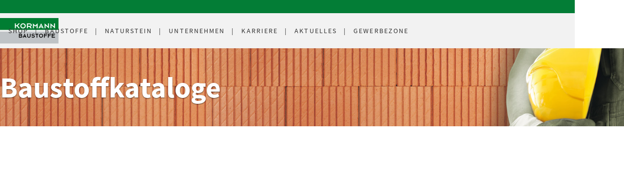

--- FILE ---
content_type: text/html; charset=utf-8
request_url: https://kormann.at/produkt/2745
body_size: 5250
content:
<!DOCTYPE html><html lang="de-de"><head><title>Baustoffkatalog</title><base href = "https://kormann.at"><meta name="generator" content="jubacon"><link rel="icon" href="/favicon.ico" type="image/x-icon"><meta http-equiv="Content-Type" content="text/html; charset=utf-8" /><meta http-equiv = "X-UA-Compatible" content = "IE=edge,chrome=1" /><meta name="viewport" content="width=device-width, initial-scale=1.0,  maximum-scale=1, user-scalable=yes"><meta name="description" content="" /><link rel="stylesheet" type="text/css" href="global.css?27_06_2025_11_12_16" /><script src="global.js?03_10_2023_11_59_44"></script><link rel="stylesheet" type="text/css" href="/CSS/produkt" note="isfromcache"/><script type="text/javascript" src="/JS/produkt"></script></head><body><script>
function JubaAccessabilityOnload(){
    JubaCreateAccessabilityCSS({unaffectedElements: '#BannerWrapper *:not(h1,a), #main-banner *:not(h1,a), #shopSucheButton, #mainMenue, #mainMenueItems li, #mainMenueLogo img, #headerMainMenue, .lblHideMenue, #streifenUnterMenueWrapper, #streifenUnterMenueWrapper *, #BasketConfirmationContainer, #sortimentTree, .shopCustBtn, #lblViewWarenkorb, #lblViewLastSeen, li.isnode > div, #lblBaustoffeProdTextArea, #lblBaustoffeTreeShow', 
                                firstColor: '#575756', 
                                secondColor: '#037d36', 
                                textColor: '#A7AABC',
                                switchColor: '#A7AABC'
                              }); 
    JubaAccessabilityCreateHTML_V2();
    JubaCheckAccessabilityCookie();
}
</script>
<div id="main"><!-- frames start here -->
<header id="MainMenue"  tplframeid="419" style=" overflow:visible;" class="mainWrapper col44 row1"><input id="rad2_menuClosed" type="radio" name="rad2_toggleMenu" checked><input id="rad2_menuOpen" type="radio" name="rad2_toggleMenu"><label id="lbl_openMenu" title="open menu" class="toggleMenuButton" for="rad2_menuOpen"><span></span></label><div id="jubaconMenu"><a id="jubaconMenuLogo" aria-label="Logo" title="homepage Kormann" class="MenuTooltip" href="./" target="_self"></a><label id="lbl_closeMenu" title="close menu" class="toggleMenuButton" for="rad2_menuClosed"><span></span></label><input id="rad2_hideSubMenu_eb_1" type="radio" name="rad2_toggleSubMenu_eb_1" checked><!-- Schließt alle Unterpunkte der Eb. 2 --><input id="rad2_hideSubMenu_eb_2" type="radio" name="rad2_toggleSubMenu_eb_2" checked><!-- Schließt alle Unterpunkte der Eb. 3 --><input id="rad2_hideSubMenu_eb_3" type="radio" name="rad2_toggleSubMenu_eb_3" checked><!-- Schließt alle Unterpunkte der Eb. 4 --><!-- Hauptpunkte [Eb. 1] --><ul id="menu_eb_1"> <li class="menuItem menuItem_eb_1 num_of_all_1  num_of_allowed_1 ">     <!-- Öffnet Eb. 2 -->     <input id="rad2_showSubMenu_eb_1_01" type="radio" name="rad2_toggleSubMenu_eb_1">     <a href="./privatshop" target="_self"> Shop</a>      <!-- Unterpunkte [Eb. 2] -->     <ul id="menu_eb_2">         <label id="lbl_hideSubMenu_eb_2_1" class="lbl_hideSubMenu" for="rad2_hideSubMenu_eb_1">             <span></span>         </label>         <li class="menuItem menuItem_eb_2 num_of_all_1  num_of_allowed_1 ">             <!-- Öffnet Eb. 2 -->             <input id="rad2_showSubMenu_eb_2_11" type="radio" name="rad2_toggleSubMenu_eb_2">             <a href="http://shop.kormann.at/" target="_blank"> Leibwächter</a>         </li><!-- of 2 -->             <label id="lbl_showSubMenu_eb_2_11" class="lbl_showSubMenu" for="rad2_showSubMenu_eb_2_11"><span></span></label>         <li class="menuItem menuItem_eb_2 num_of_all_3  num_of_allowed_1 ">             <!-- Öffnet Eb. 2 -->             <input id="rad2_showSubMenu_eb_2_13" type="radio" name="rad2_toggleSubMenu_eb_2">             <a href="./privat_merkliste" target="_self"> Merkliste</a>         </li><!-- of 2 -->             <label id="lbl_showSubMenu_eb_2_13" class="lbl_showSubMenu" for="rad2_showSubMenu_eb_2_13"><span></span></label>         <li class="menuItem menuItem_eb_2 num_of_all_4  num_of_allowed_2 ">             <!-- Öffnet Eb. 2 -->             <input id="rad2_showSubMenu_eb_2_14" type="radio" name="rad2_toggleSubMenu_eb_2">             <a href="./privat_warenkorb" target="_self"> Warenkorb</a>         </li><!-- of 2 -->             <label id="lbl_showSubMenu_eb_2_14" class="lbl_showSubMenu" for="rad2_showSubMenu_eb_2_14"><span></span></label>     </ul><!-- Ende Level 2-0 -->     <label id="lbl_showSubMenu_eb_1_01" class="lbl_showSubMenu" for="rad2_showSubMenu_eb_1_01"><span></span></label> </li><!-- of 1 --> <li class="menuItem menuItem_eb_1 num_of_all_1  num_of_allowed_1 ">     <!-- Öffnet Eb. 2 -->     <input id="rad2_showSubMenu_eb_1_11" type="radio" name="rad2_toggleSubMenu_eb_1">     <a href="./baustoffe" target="_self"> Baustoffe</a>      <!-- Unterpunkte [Eb. 2] -->     <ul id="menu_eb_2">         <label id="lbl_hideSubMenu_eb_2_1" class="lbl_hideSubMenu" for="rad2_hideSubMenu_eb_1">             <span></span>         </label>         <li class="menuItem menuItem_eb_2 num_of_all_1  num_of_allowed_1 ">             <!-- Öffnet Eb. 2 -->             <input id="rad2_showSubMenu_eb_2_11" type="radio" name="rad2_toggleSubMenu_eb_2">             <a href="./hochbau/" target="_self"> Hochbau</a>         </li><!-- of 2 -->             <label id="lbl_showSubMenu_eb_2_11" class="lbl_showSubMenu" for="rad2_showSubMenu_eb_2_11"><span></span></label>         <li class="menuItem menuItem_eb_2 num_of_all_5  num_of_allowed_3 ">             <!-- Öffnet Eb. 2 -->             <input id="rad2_showSubMenu_eb_2_15" type="radio" name="rad2_toggleSubMenu_eb_2">             <a href="./tiefbau/" target="_self"> Tiefbau</a>         </li><!-- of 2 -->             <label id="lbl_showSubMenu_eb_2_15" class="lbl_showSubMenu" for="rad2_showSubMenu_eb_2_15"><span></span></label>         <li class="menuItem menuItem_eb_2 num_of_all_12  num_of_allowed_7 ">             <!-- Öffnet Eb. 2 -->             <input id="rad2_showSubMenu_eb_2_112" type="radio" name="rad2_toggleSubMenu_eb_2">             <a href="./trockenbau" target="_self"> Trockenbau</a>         </li><!-- of 2 -->             <label id="lbl_showSubMenu_eb_2_112" class="lbl_showSubMenu" for="rad2_showSubMenu_eb_2_112"><span></span></label>         <li class="menuItem menuItem_eb_2 num_of_all_18  num_of_allowed_11 ">             <!-- Öffnet Eb. 2 -->             <input id="rad2_showSubMenu_eb_2_118" type="radio" name="rad2_toggleSubMenu_eb_2">             <a href="./fachmarkt/" target="_self"> Fachmarkt</a>         </li><!-- of 2 -->             <label id="lbl_showSubMenu_eb_2_118" class="lbl_showSubMenu" for="rad2_showSubMenu_eb_2_118"><span></span></label>         <li class="menuItem menuItem_eb_2 num_of_all_23  num_of_allowed_13 ">             <!-- Öffnet Eb. 2 -->             <input id="rad2_showSubMenu_eb_2_123" type="radio" name="rad2_toggleSubMenu_eb_2">             <a href="./leistungserklaerungen" target="_self"> Leistungserklärungen</a>         </li><!-- of 2 -->             <label id="lbl_showSubMenu_eb_2_123" class="lbl_showSubMenu" for="rad2_showSubMenu_eb_2_123"><span></span></label>         <li class="menuItem menuItem_eb_2 num_of_all_31  num_of_allowed_14 ">             <!-- Öffnet Eb. 2 -->             <input id="rad2_showSubMenu_eb_2_131" type="radio" name="rad2_toggleSubMenu_eb_2">             <a href="./baustoffdatenbank" target="_self"> Baustoffkataloge</a>         </li><!-- of 2 -->             <label id="lbl_showSubMenu_eb_2_131" class="lbl_showSubMenu" for="rad2_showSubMenu_eb_2_131"><span></span></label>     </ul><!-- Ende Level 2-1 -->     <label id="lbl_showSubMenu_eb_1_11" class="lbl_showSubMenu" for="rad2_showSubMenu_eb_1_11"><span></span></label> </li><!-- of 1 --> <li class="menuItem menuItem_eb_1 num_of_all_2  num_of_allowed_2 ">     <!-- Öffnet Eb. 2 -->     <input id="rad2_showSubMenu_eb_1_22" type="radio" name="rad2_toggleSubMenu_eb_1">     <a href="https://stonea.at/" target="_blank"> Naturstein</a>     <label id="lbl_showSubMenu_eb_1_22" class="lbl_showSubMenu" for="rad2_showSubMenu_eb_1_22"><span></span></label> </li><!-- of 1 --> <li class="menuItem menuItem_eb_1 num_of_all_3  num_of_allowed_3 ">     <!-- Öffnet Eb. 2 -->     <input id="rad2_showSubMenu_eb_1_33" type="radio" name="rad2_toggleSubMenu_eb_1">     <a href="unternehmen" target="_self"> Unternehmen</a>      <!-- Unterpunkte [Eb. 2] -->     <ul id="menu_eb_2">         <label id="lbl_hideSubMenu_eb_2_1" class="lbl_hideSubMenu" for="rad2_hideSubMenu_eb_1">             <span></span>         </label>         <li class="menuItem menuItem_eb_2 num_of_all_1  num_of_allowed_1 ">             <!-- Öffnet Eb. 2 -->             <input id="rad2_showSubMenu_eb_2_31" type="radio" name="rad2_toggleSubMenu_eb_2">             <a href="./firmengeschichte" target="_self"> Firmengeschichte</a>         </li><!-- of 2 -->             <label id="lbl_showSubMenu_eb_2_31" class="lbl_showSubMenu" for="rad2_showSubMenu_eb_2_31"><span></span></label>         <li class="menuItem menuItem_eb_2 num_of_all_6  num_of_allowed_4 ">             <!-- Öffnet Eb. 2 -->             <input id="rad2_showSubMenu_eb_2_36" type="radio" name="rad2_toggleSubMenu_eb_2">             <a href="./standorte" target="_self"> Standorte</a>         </li><!-- of 2 -->             <label id="lbl_showSubMenu_eb_2_36" class="lbl_showSubMenu" for="rad2_showSubMenu_eb_2_36"><span></span></label>         <li class="menuItem menuItem_eb_2 num_of_all_13  num_of_allowed_8 ">             <!-- Öffnet Eb. 2 -->             <input id="rad2_showSubMenu_eb_2_313" type="radio" name="rad2_toggleSubMenu_eb_2">             <a href="./downloads" target="_self"> Downloads</a>         </li><!-- of 2 -->             <label id="lbl_showSubMenu_eb_2_313" class="lbl_showSubMenu" for="rad2_showSubMenu_eb_2_313"><span></span></label>         <li class="menuItem menuItem_eb_2 num_of_all_17  num_of_allowed_10 ">             <!-- Öffnet Eb. 2 -->             <input id="rad2_showSubMenu_eb_2_317" type="radio" name="rad2_toggleSubMenu_eb_2">             <a href="./leitbild" target="_self"> Leitbild</a>         </li><!-- of 2 -->             <label id="lbl_showSubMenu_eb_2_317" class="lbl_showSubMenu" for="rad2_showSubMenu_eb_2_317"><span></span></label>     </ul><!-- Ende Level 2-3 -->     <label id="lbl_showSubMenu_eb_1_33" class="lbl_showSubMenu" for="rad2_showSubMenu_eb_1_33"><span></span></label> </li><!-- of 1 --> <li class="menuItem menuItem_eb_1 num_of_all_4  num_of_allowed_4 ">     <!-- Öffnet Eb. 2 -->     <input id="rad2_showSubMenu_eb_1_44" type="radio" name="rad2_toggleSubMenu_eb_1">     <a href="karriere" target="_self"> Karriere</a>      <!-- Unterpunkte [Eb. 2] -->     <ul id="menu_eb_2">         <label id="lbl_hideSubMenu_eb_2_1" class="lbl_hideSubMenu" for="rad2_hideSubMenu_eb_1">             <span></span>         </label>         <li class="menuItem menuItem_eb_2 num_of_all_1  num_of_allowed_1 ">             <!-- Öffnet Eb. 2 -->             <input id="rad2_showSubMenu_eb_2_41" type="radio" name="rad2_toggleSubMenu_eb_2">             <a href="./karriere" target="_self"> Karriere und Weiterbildung</a>         </li><!-- of 2 -->             <label id="lbl_showSubMenu_eb_2_41" class="lbl_showSubMenu" for="rad2_showSubMenu_eb_2_41"><span></span></label>         <li class="menuItem menuItem_eb_2 num_of_all_7  num_of_allowed_5 ">             <!-- Öffnet Eb. 2 -->             <input id="rad2_showSubMenu_eb_2_47" type="radio" name="rad2_toggleSubMenu_eb_2">             <a href="./stellenangebote" target="_self"> Offene Stellen</a>         </li><!-- of 2 -->             <label id="lbl_showSubMenu_eb_2_47" class="lbl_showSubMenu" for="rad2_showSubMenu_eb_2_47"><span></span></label>     </ul><!-- Ende Level 2-4 -->     <label id="lbl_showSubMenu_eb_1_44" class="lbl_showSubMenu" for="rad2_showSubMenu_eb_1_44"><span></span></label> </li><!-- of 1 --> <li class="menuItem menuItem_eb_1 num_of_all_5  num_of_allowed_5 ">     <!-- Öffnet Eb. 2 -->     <input id="rad2_showSubMenu_eb_1_55" type="radio" name="rad2_toggleSubMenu_eb_1">     <a href="aktionen" target="_self"> <span>Aktionen & </span>Aktuelles</a>      <!-- Unterpunkte [Eb. 2] -->     <ul id="menu_eb_2">         <label id="lbl_hideSubMenu_eb_2_1" class="lbl_hideSubMenu" for="rad2_hideSubMenu_eb_1">             <span></span>         </label>         <li class="menuItem menuItem_eb_2 num_of_all_1  num_of_allowed_1 ">             <!-- Öffnet Eb. 2 -->             <input id="rad2_showSubMenu_eb_2_51" type="radio" name="rad2_toggleSubMenu_eb_2">             <a href="./kataloge" target="_self"> Kataloge</a>         </li><!-- of 2 -->             <label id="lbl_showSubMenu_eb_2_51" class="lbl_showSubMenu" for="rad2_showSubMenu_eb_2_51"><span></span></label>         <li class="menuItem menuItem_eb_2 num_of_all_8  num_of_allowed_6 ">             <!-- Öffnet Eb. 2 -->             <input id="rad2_showSubMenu_eb_2_58" type="radio" name="rad2_toggleSubMenu_eb_2">             <a href="./upload/html/preiserhoehungen.pdf" target="_blank"> Preisanpassungen</a>         </li><!-- of 2 -->             <label id="lbl_showSubMenu_eb_2_58" class="lbl_showSubMenu" for="rad2_showSubMenu_eb_2_58"><span></span></label>         <li class="menuItem menuItem_eb_2 num_of_all_14  num_of_allowed_9 ">             <!-- Öffnet Eb. 2 -->             <input id="rad2_showSubMenu_eb_2_514" type="radio" name="rad2_toggleSubMenu_eb_2">             <a href="./upload/html/KOR-AGB_April-2021.pdf" target="_blank"> AGB's</a>         </li><!-- of 2 -->             <label id="lbl_showSubMenu_eb_2_514" class="lbl_showSubMenu" for="rad2_showSubMenu_eb_2_514"><span></span></label>         <li class="menuItem menuItem_eb_2 num_of_all_20  num_of_allowed_12 ">             <!-- Öffnet Eb. 2 -->             <input id="rad2_showSubMenu_eb_2_520" type="radio" name="rad2_toggleSubMenu_eb_2">             <a href="./eurosys" target="_self"> Eurosys Trockenbausystem</a>         </li><!-- of 2 -->             <label id="lbl_showSubMenu_eb_2_520" class="lbl_showSubMenu" for="rad2_showSubMenu_eb_2_520"><span></span></label>     </ul><!-- Ende Level 2-5 -->     <label id="lbl_showSubMenu_eb_1_55" class="lbl_showSubMenu" for="rad2_showSubMenu_eb_1_55"><span></span></label> </li><!-- of 1 --> <li class="menuItem menuItem_eb_1 num_of_all_6  num_of_allowed_6 ">     <!-- Öffnet Eb. 2 -->     <input id="rad2_showSubMenu_eb_1_66" type="radio" name="rad2_toggleSubMenu_eb_1">     <a href="javascript:OpenlightframeRecht('./accessgewerbe', '#000000', 300, 450, false, 2, './gewerbeshop');" target="_self"> Gewerbezone</a>     <label id="lbl_showSubMenu_eb_1_66" class="lbl_showSubMenu" for="rad2_showSubMenu_eb_1_66"><span></span></label> </li><!-- of 1 --></ul><!-- Ende Level 1 --></header><div tplframeid="420" style=" overflow:auto;" class="bm36 col44 row1"><div id="main-banner" style="background-image: url('upload/cms/de-de/pic_1000110.jpg'); max-height:160px;" aria-label="Baustoffkataloge Banner">
	<div class="mainWrapper">
		<h1>Baustoffkataloge</h1>
	</div>
</div></div><div id="baustoffeLinks"  tplframeid="421" style=" overflow:hidden;" class="minHeight480 mainWrapperL rp36 bm18 col14 row1"><input type="checkbox" id="chkBaustoffeTree" name="chkBaustoffeTree" checked>
<label id="lblBaustoffeTreeHideBereich" for="chkBaustoffeTree"></label>
<label id="lblBaustoffeTreeShow" for="chkBaustoffeTree"></label>
<noindex id="baustoffeTreeSeitenreiter">
	<label id="lblBaustoffeTreeHide" for="chkBaustoffeTree"></label>
	
	<a id="baustoffeTreeHeadline" href="./katalog/">
		<div> </div>
		<div>  </div>
	</a>
	<!-- tree empty -->
	
</noindex></div><div tplframeid="417" style=" overflow:hidden;" class="bm18 baustoffeRechts mainWrapperR lp18 col34 row1"></div><footer tplframeid="423" style=" overflow:visible;" class="mainWrapper bg_darkgray white vp36 col44 row1"><div class="col34 flex hl float_left leftFooter" style="flex-wrap:wrap;">
	<div class="col14 font20px">
		<h3 class="tm0">Kontakt</h3>
		Alte Poststraße 171<br>
		A-8020 Graz<br>
		Telefon: +43 316 5971 0<br>
        <a class="white" href="mailto:info@kormann.at?subject=Anfrage aus www.kormann.at">info@kormann.at</a>
	</div>
	<div class="col34 font20px">
		<h3 class="tm0">Öffnungszeiten</h3>
		<div>
			<table>
<tbody>
<tr>
<td class="rp9">MO-DO:</td>
<td>06:30 - 17:00 Uhr</td>
</tr>
<tr>
<td class="rp9">FR:</td>
<td>06:30 - 14:00 Uhr</td>
</tr>
<tr>
<td class="rp9">SA:</td>
<td>geschlossen</td>
</tr>
</tbody>
</table>
		</div>		
		<br>
		<div><a href="./#oeffnungszeiten" class="white">Öffnungszeiten zum Jahreswechsels finden Sie hier</a></div>
		
		<br>
	</div>
	<div class="col44 flex" style="flex-wrap:wrap;">
		<a class="col15" id="logo_unten_kormann" href="./" title="zur Startseite"><img class="rp18 tp18" src="./juba/pic/adminCompanyLogo.svg" alt="Kormann Logo"></a>
		<a class="col15" id="logo_unten_stonea" href="https://www.stonea.at" target="_blank"><img class="rp18 tp18" src="./logo_stonea.svg" alt="Stonea Logo"></a>
		<a class="col15" id="logo_unten_grosschaedl" href="https://www.grosschaedl.at" target="_blank"><img class="rp18 tp18" src="./logo_grosschaedl.svg" alt="Grosschädl Logo"></a>
	</div>
</div
><div class="col14 hl float_right">
	<div class="relative bm18" id="SucheContainer">
		<input type="checkbox" id="SucheAjaxMenue_active" class="none">
		<div id="ergebnisseSucheAjax" class="absolute bg_white" style="display:none;"></div>
		<div class="SucheAjaxMenueSuche_Container">
			<input id="tbSucheAjax" type="textbox" name="SucheAjaxMenue" aria-label="Suchbegriff" placeholder="Suche nach..." list="ListSucheAjaxMenue" onclick="document.querySelector('#SucheAjaxMenue_active').checked = true;">
			<label class="SucheAjaxMenueSuche_icons" for="SucheAjaxMenue_active" title="Suchen" aria-label="Suchen"></label>
			<div id="MobilSuchenButton" onclick="funcSearchAjax()"></div>
		</div>
		<datalist id="listSucheAjax"></datalist>
	</div>
	<a class="white capital font20px" href="./impressum">Impressum</a><br>
	<a class="white capital font20px" href="./datenschutz">Datenschutz</a><br>
	<a class="white capital font20px" href="javascript:lightFrame('./accessgewerbe', '#000000', 300, 450)">Login</a><br>
	<a class="white capital font20px" href="javascript:lightFrame('./kontaktlight', '#000000', 500, 400)">Kontakt</a><br>
	<a class="white capital font20px" href="https://grosschaedl.expose-it.com/">Whistleblower</a><br>
  	<a class="white capital font20px" href="javascript:JubaAccessabilityPopUp();">Barrierefreiheit Einstellungen</a>
</div></footer></div><script>window.addEventListener("load", function(){JubaAccessabilityOnload();});</script><script>var pageDefinitions='[{"pagedefinitions":{  "mandant": "Kormann", "code": "bkst22", "templatenum": "328", "templatename": "produkt", "pageframe": "0",  "r": "0" , "sr": "0" , "sr2": "0" , "lang": "de-de",  "tplframes": [ { "modul": "MENU" , "type": "" , "tplframeid": "419" , "numsqlquery": "0" , "num_sqlquery": "0" , "cssclass": "mainWrapper" , "cssid": "mainWrapper" , "htmltag": "header" , "styleNum1": "0" , "styleNum2": "0" , "styleNum3": "0" , "param1": "2" , "param2": "" , "param3": "" , "param4": "" , "param5": "" , "param6": "" , "param7": "" , "targetTPL": "328" , "targetTPLname": "produkt" } , { "modul": "ICON" , "type": "STYL" , "tplframeid": "420" , "numsqlquery": "0" , "num_sqlquery": "0" , "cssclass": "bm36" , "cssid": "bm36" , "htmltag": "div" , "styleNum1": "10042" , "styleNum2": "0" , "styleNum3": "0" , "param1": "1000110" , "param2": "" , "param3": "" , "param4": "" , "param5": "" , "param6": "" , "param7": "" , "targetTPL": "328" , "targetTPLname": "produkt" } , { "modul": "DSHW" , "type": "STYL" , "tplframeid": "421" , "numsqlquery": "0" , "num_sqlquery": "0" , "cssclass": "minHeight480 mainWrapperL rp36 bm18" , "cssid": "minHeight480 mainWrapperL rp36 bm18" , "htmltag": "div" , "styleNum1": "1922" , "styleNum2": "0" , "styleNum3": "0" , "param1": "2745" , "param2": "" , "param3": "" , "param4": "" , "param5": "" , "param6": "product_firma" , "param7": "" , "targetTPL": "328" , "targetTPLname": "produkt" } , { "modul": "DSHW" , "type": "" , "tplframeid": "417" , "numsqlquery": "0" , "num_sqlquery": "8534" , "cssclass": "bm18 baustoffeRechts mainWrapperR lp18" , "cssid": "bm18 baustoffeRechts mainWrapperR lp18" , "htmltag": "div" , "styleNum1": "1925" , "styleNum2": "0" , "styleNum3": "0" , "param1": "2745" , "param2": "" , "param3": "" , "param4": "" , "param5": "" , "param6": "" , "param7": "" , "targetTPL": "328" , "targetTPLname": "produkt" } , { "modul": "ICON" , "type": "STYL" , "tplframeid": "423" , "numsqlquery": "0" , "num_sqlquery": "0" , "cssclass": "mainWrapper bg_darkgray white vp36" , "cssid": "mainWrapper bg_darkgray white vp36" , "htmltag": "footer" , "styleNum1": "10061" , "styleNum2": "0" , "styleNum3": "0" , "param1": "1000273" , "param2": "" , "param3": "" , "param4": "" , "param5": "" , "param6": "" , "param7": "" , "targetTPL": "328" , "targetTPLname": "produkt" } ]  } }]'; </script></body></html>

--- FILE ---
content_type: text/css; charset=utf-8
request_url: https://kormann.at/CSS/produkt
body_size: 9025
content:
/* css zu produkt *//* BaustoffkatalogeCSS  */.minHeight400  {min-height:400px;} 
.minHeight480  {min-height:480px;} 
.minHeight600  {min-height:600px;} 

/* ---------------------------- */
/* ---------- Filter ---------- */
/* ---------------------------- */
.radioBaustoffeAlphabet {
	display: none;
}
#baustoffeAlphabet {
	margin: 0;
	padding-left: 0;
	list-style: none;
	border-bottom: 3px solid #037d36;
}
.baustoffeAlphabetItem {
	display: inline-block;
	vertical-align: top;
	width: 10%;
	margin-left: 16px;
}
.lblBaustoffeAlphabet {
	display: flex;
	justify-content: center;
	align-items: center;
	position: relative;
	padding: 10px 0;
	border-top: 3px solid #CCE7D9;
	border-left: 1px solid #CCE7D9;
	border-right: 1px solid #CCE7D9;
	color: inherit;
	font-weight: normal;
}
.lblBaustoffeAlphabet::after {
	content: '';
	display: block;
	position: absolute;
	width: 100%;
	height: 3px;
	bottom: -3px;
}

#radioBaustoffeAlphabet_1:checked ~ #baustoffeAlphabet #baustoffeAlphabetItem_1 .lblBaustoffeAlphabet,
#radioBaustoffeAlphabet_2:checked ~ #baustoffeAlphabet #baustoffeAlphabetItem_2 .lblBaustoffeAlphabet,
#radioBaustoffeAlphabet_3:checked ~ #baustoffeAlphabet #baustoffeAlphabetItem_3 .lblBaustoffeAlphabet,
#radioBaustoffeAlphabet_4:checked ~ #baustoffeAlphabet #baustoffeAlphabetItem_4 .lblBaustoffeAlphabet,
#radioBaustoffeAlphabet_5:checked ~ #baustoffeAlphabet #baustoffeAlphabetItem_5 .lblBaustoffeAlphabet,
#radioBaustoffeAlphabet_6:checked ~ #baustoffeAlphabet #baustoffeAlphabetItem_6 .lblBaustoffeAlphabet,
#radioBaustoffeAlphabet_7:checked ~ #baustoffeAlphabet #baustoffeAlphabetItem_7 .lblBaustoffeAlphabet,
.lblBaustoffeAlphabet:hover {border-color: #037d36;}

#radioBaustoffeAlphabet_1:checked ~ #baustoffeAlphabet #baustoffeAlphabetItem_1 .lblBaustoffeAlphabet::after,
#radioBaustoffeAlphabet_2:checked ~ #baustoffeAlphabet #baustoffeAlphabetItem_2 .lblBaustoffeAlphabet::after,
#radioBaustoffeAlphabet_3:checked ~ #baustoffeAlphabet #baustoffeAlphabetItem_3 .lblBaustoffeAlphabet::after,
#radioBaustoffeAlphabet_4:checked ~ #baustoffeAlphabet #baustoffeAlphabetItem_4 .lblBaustoffeAlphabet::after,
#radioBaustoffeAlphabet_5:checked ~ #baustoffeAlphabet #baustoffeAlphabetItem_5 .lblBaustoffeAlphabet::after,
#radioBaustoffeAlphabet_6:checked ~ #baustoffeAlphabet #baustoffeAlphabetItem_6 .lblBaustoffeAlphabet::after,
#radioBaustoffeAlphabet_7:checked ~ #baustoffeAlphabet #baustoffeAlphabetItem_7 .lblBaustoffeAlphabet::after,
.lblBaustoffeAlphabet:hover::after {background-color: white;}


/* ---------- Filter Mobil ---------- */
#chkAlphabetMobil, #baustoffeAlphabetMobil {display: none;}
#baustoffeAlphabetMobil {position: relative;}
.baustoffeAlphabetMobilHeadline {
	display: none;
	position: relative;
	padding: 20px 0 20px 15px;
	line-height: 100%;
	font-size: 1.5rem;
	border-radius: 3px;
	background-color: #F4F3F3;
	background-image: linear-gradient(to top, rgba(112, 206, 159, 0.6) 0%, transparent 100%);
}
.baustoffeAlphabetMobilHeadline::after, .lblBaustoffeAlphabetMobilItem::after {
/*	content: "\f100";
	font-family: iconfont;
	color: #037d36;*/

display: inline-block;
position: absolute;
content: '';
font-family: iconfont;
color: #037d36;
right: 5px;
transition: left 500ms;
width: 17px;
height: 17px;
background-image: url('[data-uri]');
background-size: contain;
background-repeat: no-repeat;



}
.baustoffeAlphabetMobilHeadline::after {
	right: 15px;
	top: 50%;
	transform: translateY(-50%);
}
.lblBaustoffeAlphabetMobilItem::after {
	transform: rotate(0deg);
	right: 15px;
	top: 1px;
}
#chkAlphabetMobil:checked ~ #baustoffeAlphabetMobil .baustoffeAlphabetMobilHeadline::after {transform: rotate(90deg); top: calc(50% - 6px);}

#radioBaustoffeAlphabet_1:checked ~ #baustoffeAlphabetMobil #baustoffeAlphabetMobilHeadline_1,
#radioBaustoffeAlphabet_2:checked ~ #baustoffeAlphabetMobil #baustoffeAlphabetMobilHeadline_2,
#radioBaustoffeAlphabet_3:checked ~ #baustoffeAlphabetMobil #baustoffeAlphabetMobilHeadline_3,
#radioBaustoffeAlphabet_4:checked ~ #baustoffeAlphabetMobil #baustoffeAlphabetMobilHeadline_4,
#radioBaustoffeAlphabet_5:checked ~ #baustoffeAlphabetMobil #baustoffeAlphabetMobilHeadline_5,
#radioBaustoffeAlphabet_6:checked ~ #baustoffeAlphabetMobil #baustoffeAlphabetMobilHeadline_6,
#radioBaustoffeAlphabet_7:checked ~ #baustoffeAlphabetMobil #baustoffeAlphabetMobilHeadline_7
	{display: block;}

#baustoffeAlphabetMobilItemWrapper {
	display: none;
	list-style: none;
	margin-bottom: 0;
	margin-top: 4px;
	padding: 8px 0 8px 15px;
	background-color: #F4F3F3;
	font-size: 1.5rem;
	line-height: 100%;
	font-weight: bolder;
	position: absolute;
	width: 100%;
	z-index: 1;
}
#chkAlphabetMobil:checked ~ #baustoffeAlphabetMobil #baustoffeAlphabetMobilItemWrapper {display: block;}
#baustoffeAlphabetMobilItemWrapper > li {margin-bottom: 12px;}
#baustoffeAlphabetMobilItemWrapper > li:last-of-type {margin-bottom: 0;}
#baustoffeAlphabetMobilItemWrapper .lblBaustoffeAlphabetMobilItem {
	display: block;
	position: relative;
	color: inherit;
}
#baustoffeAlphabetMobilItemWrapper .lblBaustoffeAlphabetMobilItem:hover,
#radioBaustoffeAlphabet_1:checked ~ #baustoffeAlphabetMobil #lblBaustoffeAlphabetMobilItem_1,
#radioBaustoffeAlphabet_2:checked ~ #baustoffeAlphabetMobil #lblBaustoffeAlphabetMobilItem_2,
#radioBaustoffeAlphabet_3:checked ~ #baustoffeAlphabetMobil #lblBaustoffeAlphabetMobilItem_3,
#radioBaustoffeAlphabet_4:checked ~ #baustoffeAlphabetMobil #lblBaustoffeAlphabetMobilItem_4,
#radioBaustoffeAlphabet_5:checked ~ #baustoffeAlphabetMobil #lblBaustoffeAlphabetMobilItem_5,
#radioBaustoffeAlphabet_6:checked ~ #baustoffeAlphabetMobil #lblBaustoffeAlphabetMobilItem_6,
#radioBaustoffeAlphabet_7:checked ~ #baustoffeAlphabetMobil #lblBaustoffeAlphabetMobilItem_7
	{color: #037d36;}

@media screen and (max-width: 1024px) {
	#baustoffeAlphabet {display: none;}
	#baustoffeAlphabetMobil {display: block;}
}



/* ----------------------------------- */
/* ---------- Firmenausgabe ---------- */
/* ----------------------------------- */
#baustoffeFirmenAusgabe {margin-top: 40px;}
#baustoffeFirmenAusgabe > ul {
	margin: 0;
	padding-left: 0;
	list-style: none;
	display: none;
}
#baustoffeFirmenAusgabe > ul > li {
    padding: 7px 0;
    overflow: hidden;
    line-height: 1.1rem;
	display: flex;
	align-items: center;
}
#baustoffeFirmenAusgabe > ul > li:nth-of-type(even) {
	background-color: #edf1f4;
}
.baustoffeFirmenAusgabe_L, .baustoffeFirmenAusgabe_R {
	display: inline-block;
	vertical-align: top;
	width: 50%;
}
.baustoffeFirmenAusgabe_L {
	font-weight: normal;
	color: inherit;
	padding-left: 55px;
	padding-right: 40px;
	position: relative;
}
.baustoffeFirmenAusgabe_L:hover {color: #037d36;}
.baustoffeFirmenAusgabe_L::before {
	content: '';
	font-family: iconfont;
	color: #037d36;
	position: absolute;
	left: 5px;
	transition: left 500ms;
	display: inline-block;
	width: 16px;
	height: 16px;
	background-image: url('[data-uri]');
	background-size: contain;
	background-repeat: no-repeat;
	top: 50%;
	transform: translateY(-50%);
}
.baustoffeFirmenAusgabe_L:hover::before {left: 25px;}
.baustoffeFirmenAusgabe_R {

}

#radioBaustoffeAlphabet_1:checked ~ #baustoffeFirmenAusgabe #baustoffeFirmenAusgabe_1,
#radioBaustoffeAlphabet_2:checked ~ #baustoffeFirmenAusgabe #baustoffeFirmenAusgabe_2,
#radioBaustoffeAlphabet_3:checked ~ #baustoffeFirmenAusgabe #baustoffeFirmenAusgabe_3,
#radioBaustoffeAlphabet_4:checked ~ #baustoffeFirmenAusgabe #baustoffeFirmenAusgabe_4,
#radioBaustoffeAlphabet_5:checked ~ #baustoffeFirmenAusgabe #baustoffeFirmenAusgabe_5,
#radioBaustoffeAlphabet_6:checked ~ #baustoffeFirmenAusgabe #baustoffeFirmenAusgabe_6,
#radioBaustoffeAlphabet_7:checked ~ #baustoffeFirmenAusgabe #baustoffeFirmenAusgabe_7
{display: block;}

@media screen and (max-width: 1024px) {
	#baustoffeFirmenAusgabe {margin-top: 20px;}
	#baustoffeFirmenAusgabe > ul > li {padding: 5px 0; flex-direction:column;}
	.baustoffeFirmenAusgabe_L, .baustoffeFirmenAusgabe_R {width: 100%;}
	.baustoffeFirmenAusgabe_L {
		padding-right: 0;
		font-weight: bolder;
		margin-bottom: 5px;
	}
	.baustoffeFirmenAusgabe_R {padding-left: 55px;}
}



/* ----------------------------------- */
/* --------------- Tree -------------- */
/* ----------------------------------- */
#baustoffeLinks {
	width: calc(33.33% - 2.8rem * 2);
	box-sizing: content-box;
	max-width: calc(1440px / 3 - 2.8rem);
}
#baustoffeTree_mobile_chk, #chkBaustoffeTree, #lblBaustoffeTreeHideBereich, #lblBaustoffeTreeShow {display: none;}
#baustoffeTree {
	margin: 0;
	padding-left: 0;
	line-height: 150%;
}
#baustoffeTree ul {
	display: none;
	padding-left: 20px;
	margin: 5px 0;
}
#baustoffeTree li.openleaf > ul {display: block;}
#baustoffeTree li {
	list-style: none;
	position: relative;
	margin-bottom: 5px;
}
#baustoffeTree li::before {
	display: inline-block;
	content: '';
	margin-right: 5px;
	margin-bottom: 1px;
	background-image: url('../bilder/doc.gif');
	background-size: contain;
	background-repeat: no-repeat;
	background-position: center;
	cursor: pointer;
	height: 16px;
	width: 12px;
	top: 3px;
	position:relative;
}
#baustoffeTree li.isnode::before {
	width:12px;
	height:16px;
	background-image:url('../bilder/o_plus.gif');
	background-repeat: no-repeat;
	position: relative;
	top: 3px;
}
#baustoffeTree li.isnode.openleaf::before {
	background-image:url('../bilder/o-.gif');
}
#baustoffeTree a, #baustoffeTreeHeadline {
	font-weight: normal;
	color: inherit;
}
#baustoffeTree a {
	display: inline-block;
	vertical-align: top;
	width: calc(100% - 17px);
}
#baustoffeTree li.openleaf > a {font-weight: bold;}

#baustoffeTree li > div {display: none;}
#baustoffeTree li.isnode > div {
	display: block;
	position: absolute;
	width: 100%;
	height: 27px;
	top: 0;
	left: 0;
	cursor: pointer;
}


#baustoffeTreeHeadline {
	display: block;
	margin-bottom: 20px;
}
#baustoffeTree a:hover, #baustoffeTreeHeadline:hover {color: #037d36;}

@media screen and (max-width: 1024px) {
	#baustoffeLinks {width: 0; min-height:0; padding:0;}
	#baustoffeTree li.isnode > div {height: 24px;}
	#baustoffeTreeSeitenreiter {
		height: 100%;
		width: 300px;
		position: fixed;
		top: 0;
		left: -300px;
		padding: 14px;
		z-index: 999;
		transition: 500ms;
		overflow-y: auto;
		background-color: white;
		font-size: 1rem;
	}
	#chkBaustoffeTree:checked ~ #baustoffeTreeSeitenreiter {
		left: 0;
		box-shadow: 5px 10px 18px rgba(0, 0, 0, 0.8);
	}
	
	#lblBaustoffeTreeShow {
		display: block;
		width: 56px;
		height: 56px;
		background-color: #037d36;
		background-image: url('../bilder/baustoffeTreeOpen.svg');
		background-repeat: no-repeat;
		background-position: center;
		background-size: 68%;
		position: fixed;
		right: 0;
		top: calc(50% - 56px/2);
		cursor: pointer;
		z-index: 2;
		border-color: white;
		border-style: solid;
		border-width: 1px 0 1px 1px;
	}
	#chkBaustoffeTree:checked ~ #lblBaustoffeTreeShow {
		background-image: url('../bilder/baustoffeTreeClose.svg');
		background-size: 100%;
		z-index:999;
	}
	
	#lblBaustoffeTreeHide {
		display: block;
		width: 30px;
		height: 29px;
		cursor: pointer;
		position: absolute;
		top: 14px;
		right: 14px;
	}
	#lblBaustoffeTreeHide::before, #lblBaustoffeTreeHide::after {
		display: block;
		width: 100%;
		height: 4px;
		background-color: #037d36;
		border-radius: 2px;
		content: '';
		position: absolute;
		left: 0px;
	}
	#lblBaustoffeTreeHide::before {
		top: 13px;
		transform: rotate(-45deg);
	}
	#lblBaustoffeTreeHide::after {
		bottom: 12px;
		transform: rotate(45deg);
	}
	
	#lblBaustoffeTreeHideBereich {
		display: block;
		position: fixed;
		top: 0;
		right: 0;
		height: 100%;
		cursor: unset;
		z-index: 999;
		background-color: rgba(0, 0, 0, 0.2);
	}
	#chkBaustoffeTree:checked ~ #lblBaustoffeTreeHideBereich {width: 100%;}
	
	#baustoffeTreeHeadline {width: calc(100% - 30px - 14px);}
}



/* ----------------------------------- */
/* ------------- Ausgabe ------------- */
/* ----------------------------------- */
.baustoffeRechts {
	width: calc(66.66% - 2.8rem - 30px);
	float: right;
	padding-left: 30px;
	box-sizing: content-box;
	max-width: calc((1440px / 3) * 2 - 30px);
}
.baustoffeRechts a {font-weight: normal;}
#baustoffeAusgabeHeadline {margin-top: 0;}

.baustoffeAusgabeCol_L, .baustoffeAusgabeCol_R {
	display: inline-block;
	vertical-align: top;
	margin-bottom: 10px;
}
.baustoffeAusgabeCol_L {width: 250px;}
.baustoffeAusgabeCol_R {width: calc(100% - 250px);}

@media screen and (max-width: 1024px) {
	.baustoffeRechts {
		width: calc(100% - 2.8rem * 2);
		padding-left: 2.8rem;
	}
}
@media screen and (max-width: 768px) {
	.baustoffeRechts {padding-left: 2rem;}
	.baustoffeAusgabeCol_L, .baustoffeAusgabeCol_R {width: 100% !important;}
	.baustoffeAusgabeCol_L {margin-bottom: 0;}
}

/* ----------------------------------- */
/* -------------- Firma -------------- */
/* ----------------------------------- */

#baustoffeFirmaBild {
	max-width: 150px;
	float: right;
}
@media screen and (max-width: 1024px) {
	#baustoffeFirmaBild {
		float: unset;
		display: block;
		margin-top: 10px;
	}
}


/* ----------------------------------- */
/* ---------- Produkt Gruppe --------- */
/* ----------------------------------- */
#baustoffePGrouopBild {
	display: block;
	width: 100%;
	max-width: 400px;
}

#baustoffePGrouopBild[src=""] {
	display: none;
}


/* ----------------------------------- */
/* ------------- Produkt ------------- */
/* ----------------------------------- */
#baustoffeProdOben_L, #baustoffeProdBild {
	display: inline-block;
	vertical-align: top;
}
#baustoffeProdOben_L {
	width: calc(100% - 170px);
	padding-right: 30px;
}
#baustoffeProdBild, #baustoffeProdBildMobil {width: 170px;}
#baustoffeProdBild img, #baustoffeProdBildMobil img {
	display: block;
	max-width: 100%;
}
#baustoffeProdBildMobil {
	display: none;
}

/* Labels / Inputs */
#chkBaustoffeProdInfo, #chkBaustoffeProdLeistungserkl, #chkBaustoffeProdText {display: none;}
.lblBaustoffeProd {
	display: block;
	border-top: 1px solid #037d36;
	padding: 10px 0 10px 30px;
	position: relative;
}
.lblBaustoffeProd::before {
	content: '';
	display: inline-block;
	background-size: contain;
	background-repeat: no-repeat;
	background-position: center;
	background-image: url('/bilder/document_dunkelgrau.svg');
	width: 20px;
	height: 20px;
	position: absolute;
	left: 0;
	top: 14px;
}
.lblBaustoffeProd::after {
	/* content: "\f100";
	font-family: iconfont;
	color: #037d36;
	font-size: 22px;
	display: block;
	position: absolute;
	right: 0;
	top: 11px; */


display: inline-block;
position: absolute;
content: '';
font-family: iconfont;
color: #037d36;
right: 5px;
transition: left 500ms;
width: 13px;
height: 14px;
background-image: url('[data-uri]');
background-size: contain;
background-repeat: no-repeat;
transform: rotate(0deg);
margin-top: 5px;

}

#chkBaustoffeProdInfo:checked ~ #baustoffeProdOben #lblBaustoffeProdInfo::after,
#chkBaustoffeProdLeistungserkl:checked ~ #baustoffeProdOben #lblBaustoffeProdLeistungserkl::after,
#chkBaustoffeProdText:checked ~ #baustoffeProdOben #lblBaustoffeProdText::after
	{transform: rotate(90deg);}


#baustoffeProdInfo, #baustoffeProdLeistungserkl {display: none;}

#chkBaustoffeProdInfo:checked ~ #baustoffeProdOben #baustoffeProdInfo,
#chkBaustoffeProdLeistungserkl:checked ~ #baustoffeProdOben #baustoffeProdLeistungserkl
	{display: block;}

.baustoffeProdInfoContent {margin-bottom: 15px;}


/* Produkt Text */
#baustoffeProdText {
	height: 125px;
	overflow: hidden;
	position: relative;
	margin-top: 30px;
	margin-bottom: 40px;
}
#lblBaustoffeProdTextArea {
	display: block;
	width: 100%;
	height: 100%;
	position: absolute;
	top: 0;
	left: 0;
	background-color: rgba(255, 255, 255, 0.6);
}
#chkBaustoffeProdText:checked ~ #baustoffeProdText {height: unset;}
#chkBaustoffeProdText:checked ~ #baustoffeProdText #lblBaustoffeProdTextArea {
	background-color: transparent;
	pointer-events: none;
}


/* Artikel */
#baustoffeProdArtikelWrapper {
	overflow-x: auto;
	font-size: 0.875rem;
}
#baustoffeProdArtikelWrapper table {border-collapse: collapse;}
#baustoffeProdArtikelWrapper tr:first-of-type {
	background-color: #A2A2A2;
	color: white;
	font-weight: bold;
}
#baustoffeProdArtikelWrapper tr:nth-of-type(2n) {
	background-color: #F4F4F4;
}
#baustoffeProdArtikelWrapper td {
	white-space: nowrap;
	padding-right: 26px;
	padding-top: 5px;
	padding-bottom: 5px;
}
#baustoffeProdArtikelWrapper td:first-of-type {padding-left: 18px;}
#baustoffeProdArtikelWrapper td.noEntry {padding-right: 0 !important;}

@media screen and (max-width: 768px) {
	#baustoffeProdOben_L {
		width: 100%;
		padding-right: 0;
	}
	#baustoffeProdBild {display: none;}
	#baustoffeProdBildMobil {display: block;}
}


/* oh230227 */
#baustoffeTree li.isnode.openleaf > a {
    display: inline-block!important;
}
#baustoffeTree li.isnode.openleaf>div::before {display:none;}
#baustoffeTree li.isnode.openleaf>div::after{display:none;}
/* #baustoffeTree li.isnode.openleaf::before {display:none;}
#baustoffeTree li.isnode.openleaf::after{display:none;} */
#baustoffeTree li div {border-bottom: 0px solid white !important; }/* --- --- *//* MenueCSS  *//*=====================================*/
/*===========DESKTOP MENUE=============*/
/*=====================================*/
/*-- ALLGEMEIN --*/
#jubaconMenuLogo{
	background-image: url('../juba/pic/adminCompanyLogo.svg');
	background-position:center;
	display:inline-block;
	position:absolute;
	background-repeat:no-repeat;
	width:120px;
	height:53px;
	top:calc(27px + (72px/2));
	transform: translateY(-50%);
}
#MainMenue{
	position:sticky; 
	top:0; 
	z-index:2;
	background-color:#f2f2f2;
	height: 99px;
}
#MainMenue input[type="radio"], #MainMenue label{display:none;}

#MainMenue #menu_eb_1 li{
	list-style: none;
	text-transform: uppercase;
	font-size:14px;
}
#MainMenue #menu_eb_1 li a{
	color: #333333;
	letter-spacing: 2.1px;
}
/*-- MENUE EBENE 1 --*/
#MainMenue #menu_eb_1{
	display:flex;
	height: 72px;
	justify-content: right;
	align-items: center;
	padding-left:0;
	margin-top:27px;
	margin-bottom:0;
}
#MainMenue::before{
	content:'';
	width: 100%;
	display:inline-block;
	height: 27px;
	background-color:#037d36;
	position: absolute;
	top:0;
	left:0;
}
#MainMenue #menu_eb_1 > li{display:inline-block; position: relative;}
#MainMenue #menu_eb_1 > li > a{padding:29px 17px;}
#MainMenue #menu_eb_1 > li:not(:last-of-type):after{
	content:'|';
	position:absolute;
	top:0;
	right:0;
}
#MainMenue #menu_eb_1 > li:hover > a,#MainMenue #menu_eb_1 > li.menulevel1selected > a{color: #037d36;}
/*MENUE EB 2+*/
#MainMenue #menu_eb_1 > li ul{
	display:none;
	background-color:#bfc3c6;
	padding: 5px 0;
	top:calc(72px / 2 + 13px);
	left:0;
	border:1px solid rgba(0, 0, 0, 0.15)
}
#MainMenue #menu_eb_1 > li ul a{
	white-space: nowrap;
	padding: 3px 20px;
}
#MainMenue #menu_eb_1 > li ul > li:hover {background-color: #f5f5f5;}
#MainMenue #menu_eb_1 > li.menulevel1selected ul > li.menulevel2selected {background-color: #037d36;}
#MainMenue #menu_eb_1 > li.menulevel1selected ul > li.menulevel2selected > a {color: #ffffff;}
#MainMenue #menu_eb_1 > li:hover > ul{
	display:inline-block;
	position: absolute;
}
@media screen and (max-width:1660px){#MainMenue #menu_eb_1 > li:last-of-type > ul {left:unset; right:0;}}
@media screen and (max-width:1350px){#MainMenue #menu_eb_1 li a > span{display: none;}}
@media screen and (max-width:1260px){#MainMenue #menu_eb_1 li a{padding:29px 6px;}}
@media screen and (max-width:1112px) and (min-width:1025px){#jubaconMenuLogo{width:80px;}}

/*=========================================*/
/*==============MOBIL ANSICHT==============*/
/*=========================================*/
@media screen and (max-width:1024px){
	/**-- ALLGMEIN --*/
	#MainMenue #menu_eb_1 li{
	  width:100%;
		position:relative;
		display:inline-block;
	}
	#MainMenue #menu_eb_1 li::after{display:none}
	#MainMenue #menu_eb_1 li a{
		font-size:16px;
		display:inline-block;
		padding:0 2.8rem !important;
		width: 100%;
	}
	#MainMenue > #rad2_menuClosed:checked ~ .toggleMenuButton{
		display:inline-block;
		width: 44px;
		height: 44px;
		background-image:url('[data-uri]');
		position: absolute;
		right:2.8rem;
		top:calc(50% - (44px / 2) + 16px);
	}
	#MainMenue > #rad2_menuOpen:checked ~ #jubaconMenu > .toggleMenuButton{
		display:inline-block;
		width: 44px;
		height: 44px;
		background-repeat: no-repeat;
		background-image:url('[data-uri]');
		position: absolute;
		right:2.8rem;
		top:calc(50% - (44px / 2) + 16px);
	}
	/*-- EBENE 1 --*/
	#MainMenue #menu_eb_1{
		position:absolute;
		height: fit-content;
		width: 100%;
		left:0;
		background-color:#fff;
		top:100%;
		margin-top:0;
		display:inline-block;
		height: fit-content;
		max-height: 0;
		overflow: hidden;
	}
	#MainMenue #menu_eb_1 > li.menulevel1selected > a{color: #333333;}
	#MainMenue #menu_eb_1 > li > a{
		border-bottom:1px solid #E0DEDE;
		padding:0.5rem 2.8rem !important;
	}
	#MainMenue #menu_eb_1 > li:last-of-type > a{border-bottom:none;}
	#MainMenue #menu_eb_1 > li:hover > a,
	#MainMenue #menu_eb_1 > li > input[type="radio"]:checked ~ a{
		color:#666;
		background-color:#bfc3c6;
	}
	/*-- EBENE 2 --*/
	#MainMenue #menu_eb_1 > li > ul{
		display:block !important;
		position: relative !important;
		width: 100%;
		height: fit-content;
		max-height: 0;
		overflow:hidden;
		padding:0;
		border: 0;
		top: -1px;
		margin-bottom:-6px;
	}
	#MainMenue #menu_eb_1 > li > ul > li{
		padding:3px 0;
	}
	#MainMenue #menu_eb_1 > li > #menu_eb_2 ~ label.lbl_showSubMenu{
		display: block;
		position: absolute;
		top: 0;
		right: 0;
		width: 60px;
		height: 2.4rem;
	}
	#MainMenue #menu_eb_1 > li > #menu_eb_2 ~ label.lbl_showSubMenu::after{
		content:'';
		display:inline-block;
		position: absolute;
		top:calc(50% - 5px);
		right: 20px;
		width: 10px;
		height: 10px;
		border-left: 2px solid black;
		border-bottom: 2px solid black;
		transform:rotateZ(-45deg) translateY(-50%);
		transition: transfrom 300ms;
	}
	#MainMenue #menu_eb_1 > li > input[type="radio"]:checked ~ #menu_eb_2 ~ label.lbl_showSubMenu::after
	{transform: rotateZ(-225deg);top: 50%;right: 25px;}
	@keyframes openMobileMenueNode{
		from {max-height: 0; overflow: hidden}
		to   {max-height: 1000px;}
	}
	#MainMenue #menu_eb_1 > li > input[type="radio"]:checked ~ ul{
		animation: 500ms 1 openMobileMenueNode;
		max-height: fit-content;
		padding: 5px 0;
		margin-bottom: -5px;
		overflow: visible;
	}
	@keyframes lblPointerNone {
		from {pointer-events: all;}
		to   {pointer-events: all}
	}
	#MainMenue #menu_eb_1 > li > input[type="radio"]:checked ~ label{
		animation: 500ms 1 lblPointerNone;
		pointer-events: none;
	}
	#MainMenue #menu_eb_1 > li > input[type="radio"]:checked ~ ul > label.lbl_hideSubMenu{
		position: absolute;
		display:inline-block;
		width:100%;
		height:2.4rem;
	 bottom:100%;
	}
	#MainMenue > #rad2_menuOpen:checked ~ #jubaconMenu > #menu_eb_1{
		animation: openMobileMenueNode 500ms 1;
		max-height: calc(100vh - 99px);
		overflow:auto;
		padding-bottom:5px
	}
}




/* 125 Jahre Logo - Timon - 231220 */
#jubaconMenuLogo::after {
	content: '';
	display: inline-block;
	width: 53px;
	height: 53px;
	position: absolute;
	top: 0;
	left: calc(120px + 20px);
	background-image: url('/upload/125jahre.jpg');
	background-size: contain;
	background-repeat: no-repeat;
	background-position: center;
}

@media (max-width: 1400px) and (min-width: 1024px) {
	#jubaconMenuLogo::after {display: none;}
}/* --- --- */#main-banner {
	width: 100%;
	height: 600px;
	display: block;
	position: relative;
	background-size: cover;
	background-position-x: center;
	background-position-y: center;
	overflow: hidden;
}
#main-banner > div {
	display: flex;
	height: 100%;
	width: 100%;
	align-items: center;
}
#main-banner > div > h1 {
	margin: 0px;
	color: #fff;
	text-shadow: 0 1px 2px rgba(0, 0, 0, 0.6);
}

@media screen and (max-width: 768px) {
	#main-banner {height: 280px;}
}/* --- --- */.SucheAjaxMenueSuche_Container > #MobilSuchenButton{display:none;}
.SucheAjaxMenueSuche_Container > #tbSucheAjax{
	width: 100%;
	font-size:14px;
	font-weight: bold;
	padding:10px 40px 10px 5px;
	color:#666;
}
.SucheAjaxMenueSuche_Container > .SucheAjaxMenueSuche_icons{
	display:inline-block;
	background: no-repeat center url('[data-uri]');
	width:32px;
	height:29px;
	position:absolute;
	right:5px;
	top:50%;
	transform: translateY(-50%);
}
#SucheAjaxMenue_active:checked ~ .SucheAjaxMenueSuche_Container > .SucheAjaxMenueSuche_icons{
	background-image:linear-gradient(to top left, transparent 44%, #666 45%, #666 55%, transparent 56%), linear-gradient(to top right, transparent 44%, #666 45%, #666 55%, transparent 56%);
	border-radius: 2px;
	background-size:20px 20px;
}
#SucheAjaxMenue_active:not(:checked) ~ #ergebnisseSucheAjax{display:none !important;}
#ergebnisseSucheAjax{
	width:100%;
	transform: translateY(-100%);
	color:#333333;
	max-height: 400px;
	overflow: auto;
	padding:15px;
	border:1px solid #cacaca;
	z-index: 1;
}


@media screen and (max-width:1024px){
	.leftFooter{width:100%; float:none;}
	.leftFooter + div{margin-top:2rem; float:left; width: 100%}
	.leftFooter > div:nth-child(1),.leftFooter > div:nth-child(2){width: 50%;}
	.leftFooter > .col44 > a{width: 210px;}
	.leftFooter > .col44 > a:nth-child(2){width:190px;}
	.leftFooter > .col44 > a:nth-child(2) > img{padding-right: 0;}
}

@media screen and (max-width:768px){
	.leftFooter > .col44, .leftFooter{flex-direction: column;}
	.leftFooter > .col44 > a > img{padding-top:10px;}
	.leftFooter > div:nth-child(2){padding-top:50px;}
  .leftFooter > div:nth-child(1),.leftFooter > div:nth-child(2){width: 100%;}
}

.lightFrame_bigDiv,.lightFrameIframe{max-height: 100vh;}/* --- --- */